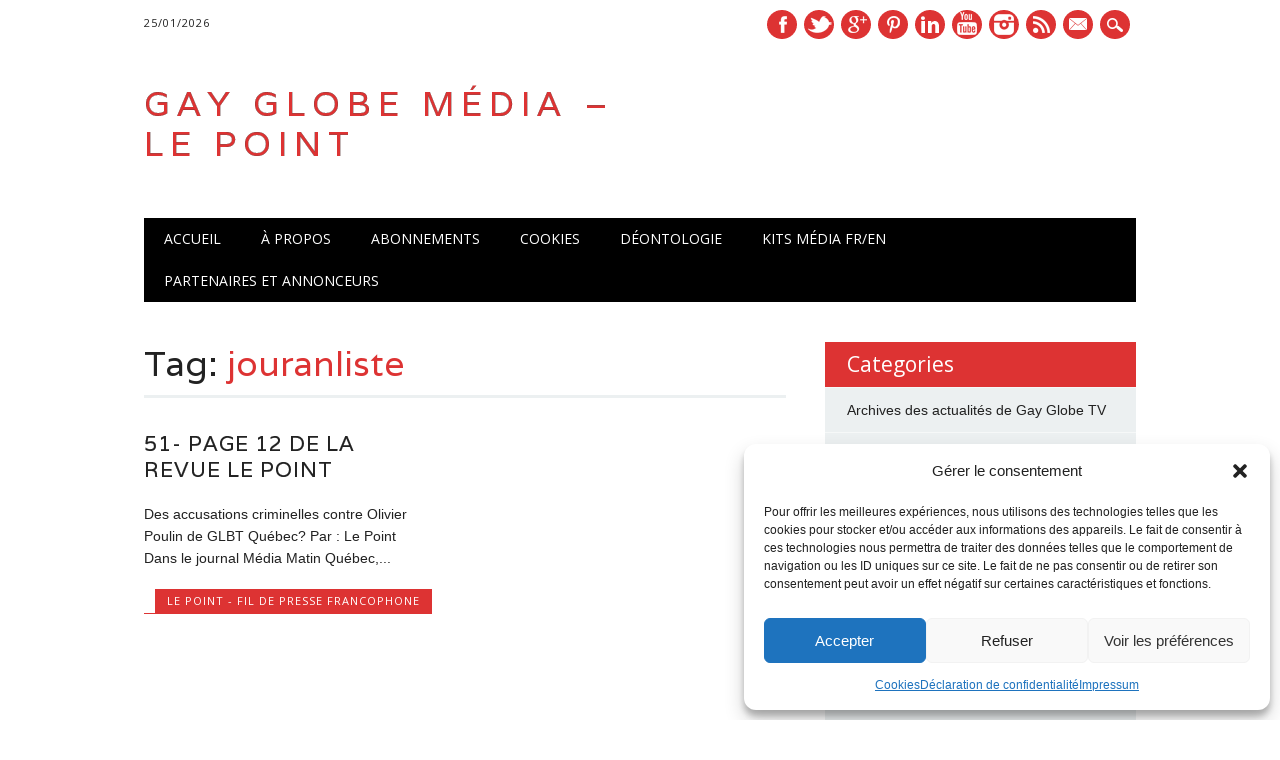

--- FILE ---
content_type: text/html; charset=UTF-8
request_url: https://gayglobe.net/tag/jouranliste/
body_size: 12712
content:
<!DOCTYPE html>
<html lang="fr-FR" class="no-js" prefix="og: http://ogp.me/ns# fb: http://ogp.me/ns/fb#">
<head>
    <meta name="keywords" content="Magazine,news,information,lgbt,newswire,press,francophone,anglophone" />
    <meta name="description" content="Le Groupe Gay Globe" />
<meta charset="UTF-8" />
<meta name="viewport" content="width=device-width, initial-scale=1" />
<link rel="pingback" href="https://gayglobe.net/xmlrpc.php" />

<title>jouranliste &#8211; GAY GLOBE MÉDIA &#8211; LE POINT</title>
<meta name='robots' content='max-image-preview:large' />
<link rel="alternate" type="application/rss+xml" title="GAY GLOBE MÉDIA - LE POINT &raquo; Flux" href="https://gayglobe.net/feed/" />
<link rel="alternate" type="application/rss+xml" title="GAY GLOBE MÉDIA - LE POINT &raquo; Flux des commentaires" href="https://gayglobe.net/comments/feed/" />
<link rel="alternate" type="application/rss+xml" title="GAY GLOBE MÉDIA - LE POINT &raquo; Flux de l’étiquette jouranliste" href="https://gayglobe.net/tag/jouranliste/feed/" />
<style id='wp-img-auto-sizes-contain-inline-css' type='text/css'>
img:is([sizes=auto i],[sizes^="auto," i]){contain-intrinsic-size:3000px 1500px}
/*# sourceURL=wp-img-auto-sizes-contain-inline-css */
</style>

<link rel='stylesheet' id='wp-block-library-css' href='https://gayglobe.net/wp-includes/css/dist/block-library/style.min.css?ver=6.9' type='text/css' media='all' />
<style id='global-styles-inline-css' type='text/css'>
:root{--wp--preset--aspect-ratio--square: 1;--wp--preset--aspect-ratio--4-3: 4/3;--wp--preset--aspect-ratio--3-4: 3/4;--wp--preset--aspect-ratio--3-2: 3/2;--wp--preset--aspect-ratio--2-3: 2/3;--wp--preset--aspect-ratio--16-9: 16/9;--wp--preset--aspect-ratio--9-16: 9/16;--wp--preset--color--black: #000000;--wp--preset--color--cyan-bluish-gray: #abb8c3;--wp--preset--color--white: #ffffff;--wp--preset--color--pale-pink: #f78da7;--wp--preset--color--vivid-red: #cf2e2e;--wp--preset--color--luminous-vivid-orange: #ff6900;--wp--preset--color--luminous-vivid-amber: #fcb900;--wp--preset--color--light-green-cyan: #7bdcb5;--wp--preset--color--vivid-green-cyan: #00d084;--wp--preset--color--pale-cyan-blue: #8ed1fc;--wp--preset--color--vivid-cyan-blue: #0693e3;--wp--preset--color--vivid-purple: #9b51e0;--wp--preset--gradient--vivid-cyan-blue-to-vivid-purple: linear-gradient(135deg,rgb(6,147,227) 0%,rgb(155,81,224) 100%);--wp--preset--gradient--light-green-cyan-to-vivid-green-cyan: linear-gradient(135deg,rgb(122,220,180) 0%,rgb(0,208,130) 100%);--wp--preset--gradient--luminous-vivid-amber-to-luminous-vivid-orange: linear-gradient(135deg,rgb(252,185,0) 0%,rgb(255,105,0) 100%);--wp--preset--gradient--luminous-vivid-orange-to-vivid-red: linear-gradient(135deg,rgb(255,105,0) 0%,rgb(207,46,46) 100%);--wp--preset--gradient--very-light-gray-to-cyan-bluish-gray: linear-gradient(135deg,rgb(238,238,238) 0%,rgb(169,184,195) 100%);--wp--preset--gradient--cool-to-warm-spectrum: linear-gradient(135deg,rgb(74,234,220) 0%,rgb(151,120,209) 20%,rgb(207,42,186) 40%,rgb(238,44,130) 60%,rgb(251,105,98) 80%,rgb(254,248,76) 100%);--wp--preset--gradient--blush-light-purple: linear-gradient(135deg,rgb(255,206,236) 0%,rgb(152,150,240) 100%);--wp--preset--gradient--blush-bordeaux: linear-gradient(135deg,rgb(254,205,165) 0%,rgb(254,45,45) 50%,rgb(107,0,62) 100%);--wp--preset--gradient--luminous-dusk: linear-gradient(135deg,rgb(255,203,112) 0%,rgb(199,81,192) 50%,rgb(65,88,208) 100%);--wp--preset--gradient--pale-ocean: linear-gradient(135deg,rgb(255,245,203) 0%,rgb(182,227,212) 50%,rgb(51,167,181) 100%);--wp--preset--gradient--electric-grass: linear-gradient(135deg,rgb(202,248,128) 0%,rgb(113,206,126) 100%);--wp--preset--gradient--midnight: linear-gradient(135deg,rgb(2,3,129) 0%,rgb(40,116,252) 100%);--wp--preset--font-size--small: 13px;--wp--preset--font-size--medium: 20px;--wp--preset--font-size--large: 36px;--wp--preset--font-size--x-large: 42px;--wp--preset--spacing--20: 0.44rem;--wp--preset--spacing--30: 0.67rem;--wp--preset--spacing--40: 1rem;--wp--preset--spacing--50: 1.5rem;--wp--preset--spacing--60: 2.25rem;--wp--preset--spacing--70: 3.38rem;--wp--preset--spacing--80: 5.06rem;--wp--preset--shadow--natural: 6px 6px 9px rgba(0, 0, 0, 0.2);--wp--preset--shadow--deep: 12px 12px 50px rgba(0, 0, 0, 0.4);--wp--preset--shadow--sharp: 6px 6px 0px rgba(0, 0, 0, 0.2);--wp--preset--shadow--outlined: 6px 6px 0px -3px rgb(255, 255, 255), 6px 6px rgb(0, 0, 0);--wp--preset--shadow--crisp: 6px 6px 0px rgb(0, 0, 0);}:where(.is-layout-flex){gap: 0.5em;}:where(.is-layout-grid){gap: 0.5em;}body .is-layout-flex{display: flex;}.is-layout-flex{flex-wrap: wrap;align-items: center;}.is-layout-flex > :is(*, div){margin: 0;}body .is-layout-grid{display: grid;}.is-layout-grid > :is(*, div){margin: 0;}:where(.wp-block-columns.is-layout-flex){gap: 2em;}:where(.wp-block-columns.is-layout-grid){gap: 2em;}:where(.wp-block-post-template.is-layout-flex){gap: 1.25em;}:where(.wp-block-post-template.is-layout-grid){gap: 1.25em;}.has-black-color{color: var(--wp--preset--color--black) !important;}.has-cyan-bluish-gray-color{color: var(--wp--preset--color--cyan-bluish-gray) !important;}.has-white-color{color: var(--wp--preset--color--white) !important;}.has-pale-pink-color{color: var(--wp--preset--color--pale-pink) !important;}.has-vivid-red-color{color: var(--wp--preset--color--vivid-red) !important;}.has-luminous-vivid-orange-color{color: var(--wp--preset--color--luminous-vivid-orange) !important;}.has-luminous-vivid-amber-color{color: var(--wp--preset--color--luminous-vivid-amber) !important;}.has-light-green-cyan-color{color: var(--wp--preset--color--light-green-cyan) !important;}.has-vivid-green-cyan-color{color: var(--wp--preset--color--vivid-green-cyan) !important;}.has-pale-cyan-blue-color{color: var(--wp--preset--color--pale-cyan-blue) !important;}.has-vivid-cyan-blue-color{color: var(--wp--preset--color--vivid-cyan-blue) !important;}.has-vivid-purple-color{color: var(--wp--preset--color--vivid-purple) !important;}.has-black-background-color{background-color: var(--wp--preset--color--black) !important;}.has-cyan-bluish-gray-background-color{background-color: var(--wp--preset--color--cyan-bluish-gray) !important;}.has-white-background-color{background-color: var(--wp--preset--color--white) !important;}.has-pale-pink-background-color{background-color: var(--wp--preset--color--pale-pink) !important;}.has-vivid-red-background-color{background-color: var(--wp--preset--color--vivid-red) !important;}.has-luminous-vivid-orange-background-color{background-color: var(--wp--preset--color--luminous-vivid-orange) !important;}.has-luminous-vivid-amber-background-color{background-color: var(--wp--preset--color--luminous-vivid-amber) !important;}.has-light-green-cyan-background-color{background-color: var(--wp--preset--color--light-green-cyan) !important;}.has-vivid-green-cyan-background-color{background-color: var(--wp--preset--color--vivid-green-cyan) !important;}.has-pale-cyan-blue-background-color{background-color: var(--wp--preset--color--pale-cyan-blue) !important;}.has-vivid-cyan-blue-background-color{background-color: var(--wp--preset--color--vivid-cyan-blue) !important;}.has-vivid-purple-background-color{background-color: var(--wp--preset--color--vivid-purple) !important;}.has-black-border-color{border-color: var(--wp--preset--color--black) !important;}.has-cyan-bluish-gray-border-color{border-color: var(--wp--preset--color--cyan-bluish-gray) !important;}.has-white-border-color{border-color: var(--wp--preset--color--white) !important;}.has-pale-pink-border-color{border-color: var(--wp--preset--color--pale-pink) !important;}.has-vivid-red-border-color{border-color: var(--wp--preset--color--vivid-red) !important;}.has-luminous-vivid-orange-border-color{border-color: var(--wp--preset--color--luminous-vivid-orange) !important;}.has-luminous-vivid-amber-border-color{border-color: var(--wp--preset--color--luminous-vivid-amber) !important;}.has-light-green-cyan-border-color{border-color: var(--wp--preset--color--light-green-cyan) !important;}.has-vivid-green-cyan-border-color{border-color: var(--wp--preset--color--vivid-green-cyan) !important;}.has-pale-cyan-blue-border-color{border-color: var(--wp--preset--color--pale-cyan-blue) !important;}.has-vivid-cyan-blue-border-color{border-color: var(--wp--preset--color--vivid-cyan-blue) !important;}.has-vivid-purple-border-color{border-color: var(--wp--preset--color--vivid-purple) !important;}.has-vivid-cyan-blue-to-vivid-purple-gradient-background{background: var(--wp--preset--gradient--vivid-cyan-blue-to-vivid-purple) !important;}.has-light-green-cyan-to-vivid-green-cyan-gradient-background{background: var(--wp--preset--gradient--light-green-cyan-to-vivid-green-cyan) !important;}.has-luminous-vivid-amber-to-luminous-vivid-orange-gradient-background{background: var(--wp--preset--gradient--luminous-vivid-amber-to-luminous-vivid-orange) !important;}.has-luminous-vivid-orange-to-vivid-red-gradient-background{background: var(--wp--preset--gradient--luminous-vivid-orange-to-vivid-red) !important;}.has-very-light-gray-to-cyan-bluish-gray-gradient-background{background: var(--wp--preset--gradient--very-light-gray-to-cyan-bluish-gray) !important;}.has-cool-to-warm-spectrum-gradient-background{background: var(--wp--preset--gradient--cool-to-warm-spectrum) !important;}.has-blush-light-purple-gradient-background{background: var(--wp--preset--gradient--blush-light-purple) !important;}.has-blush-bordeaux-gradient-background{background: var(--wp--preset--gradient--blush-bordeaux) !important;}.has-luminous-dusk-gradient-background{background: var(--wp--preset--gradient--luminous-dusk) !important;}.has-pale-ocean-gradient-background{background: var(--wp--preset--gradient--pale-ocean) !important;}.has-electric-grass-gradient-background{background: var(--wp--preset--gradient--electric-grass) !important;}.has-midnight-gradient-background{background: var(--wp--preset--gradient--midnight) !important;}.has-small-font-size{font-size: var(--wp--preset--font-size--small) !important;}.has-medium-font-size{font-size: var(--wp--preset--font-size--medium) !important;}.has-large-font-size{font-size: var(--wp--preset--font-size--large) !important;}.has-x-large-font-size{font-size: var(--wp--preset--font-size--x-large) !important;}
/*# sourceURL=global-styles-inline-css */
</style>

<style id='classic-theme-styles-inline-css' type='text/css'>
/*! This file is auto-generated */
.wp-block-button__link{color:#fff;background-color:#32373c;border-radius:9999px;box-shadow:none;text-decoration:none;padding:calc(.667em + 2px) calc(1.333em + 2px);font-size:1.125em}.wp-block-file__button{background:#32373c;color:#fff;text-decoration:none}
/*# sourceURL=/wp-includes/css/classic-themes.min.css */
</style>
<link rel='stylesheet' id='h5ap-public-css' href='https://gayglobe.net/wp-content/plugins/html5-audio-player/assets/css/style.css?ver=2.5.3' type='text/css' media='all' />
<link rel='stylesheet' id='cmplz-general-css' href='https://gayglobe.net/wp-content/plugins/complianz-gdpr/assets/css/cookieblocker.min.css?ver=1765900837' type='text/css' media='all' />
<link rel='stylesheet' id='newswire_style-css' href='https://gayglobe.net/wp-content/themes/the-newswire/style.css?ver=6.9' type='text/css' media='all' />
<script type="text/javascript" src="https://gayglobe.net/wp-content/themes/the-newswire/library/js/modernizr-2.6.2.min.js?ver=2.6.2" id="modernizr-js"></script>
<script type="text/javascript" src="https://gayglobe.net/wp-includes/js/jquery/jquery.min.js?ver=3.7.1" id="jquery-core-js"></script>
<script type="text/javascript" src="https://gayglobe.net/wp-includes/js/jquery/jquery-migrate.min.js?ver=3.4.1" id="jquery-migrate-js"></script>
<script type="text/javascript" src="https://gayglobe.net/wp-includes/js/imagesloaded.min.js?ver=5.0.0" id="imagesloaded-js"></script>
<script type="text/javascript" src="https://gayglobe.net/wp-content/themes/the-newswire/library/js/jquery.cycle2.min.js?ver=6.9" id="cycle2-js"></script>
<script type="text/javascript" src="https://gayglobe.net/wp-content/themes/the-newswire/library/js/jquery.cycle2.tile.min.js?ver=6.9" id="cycle2_tile-js"></script>
<script type="text/javascript" src="https://gayglobe.net/wp-content/themes/the-newswire/library/js/jquery.cycle2.shuffle.min.js?ver=6.9" id="cycle2_shuffle-js"></script>
<script type="text/javascript" src="https://gayglobe.net/wp-content/themes/the-newswire/library/js/jquery.cycle2.scrollVert.min.js?ver=6.9" id="cycle2_scrollvert-js"></script>
<script type="text/javascript" src="https://gayglobe.net/wp-includes/js/masonry.min.js?ver=4.2.2" id="masonry-js"></script>
<script type="text/javascript" src="https://gayglobe.net/wp-includes/js/jquery/jquery.masonry.min.js?ver=3.1.2b" id="jquery-masonry-js"></script>
<script type="text/javascript" src="https://gayglobe.net/wp-content/themes/the-newswire/library/js/scripts.js?ver=1.0.0" id="newswire_custom_js-js"></script>
<link rel="https://api.w.org/" href="https://gayglobe.net/wp-json/" /><link rel="alternate" title="JSON" type="application/json" href="https://gayglobe.net/wp-json/wp/v2/tags/1829" /><link rel="EditURI" type="application/rsd+xml" title="RSD" href="https://gayglobe.net/xmlrpc.php?rsd" />
<meta name="generator" content="WordPress 6.9" />
        <style>
            .mejs-container:has(.plyr) {
                height: auto;
                background: transparent
            }

            .mejs-container:has(.plyr) .mejs-controls {
                display: none
            }

            .h5ap_all {
                --shadow-color: 197deg 32% 65%;
                border-radius: 6px;
                box-shadow: 0px 0px 9.6px hsl(var(--shadow-color)/.36), 0 1.7px 1.9px 0px hsl(var(--shadow-color)/.36), 0 4.3px 1.8px -1.7px hsl(var(--shadow-color)/.36), -0.1px 10.6px 11.9px -2.5px hsl(var(--shadow-color)/.36);
                margin: 16px auto;
            }

            .h5ap_single_button {
                height: 50px;
            }
        </style>
    		<style>
			span.h5ap_single_button {
				display: inline-flex;
				justify-content: center;
				align-items: center;
			}

			.h5ap_single_button span {
				line-height: 0;
			}

			span#h5ap_single_button span svg {
				cursor: pointer;
			}

			#skin_default .plyr__control,
			#skin_default .plyr__time {
				color: #4f5b5f			}

			#skin_default .plyr__control:hover {
				background: #1aafff;
				color: #f5f5f5			}

			#skin_default .plyr__controls {
				background: #f5f5f5			}

			#skin_default .plyr__controls__item input {
				color: #1aafff			}

			.plyr {
				--plyr-color-main: #4f5b5f			}

			/* Custom Css */
					</style>
			<style>.cmplz-hidden {
					display: none !important;
				}</style>
	<style id="newswire-color-settings">

		
        a, a:visited, .entry-title a:hover, .post-content ol li:before, .post-content ul li:before, .colortxt { 

            color: #dd3333;

        }

        

        #search-box-wrap, #social-media a, #search-icon, nav[role=navigation] .menu > ul li a:hover, nav[role=navigation] .menu ul li.current-menu-item a, .nav ul li.current_page_item a, nav[role=navigation] .menu ul li.current_page_item a, .cat-meta-color, .colorbar, .pagination li a:hover, .pagination li.active a, #comment-nav-above a, #comment-nav-below a, #nav-above a:hover, #nav-below a:hover, #image-navigation a:hover, #sidebar .widget-title,  .commentlist .comment-reply-link, .commentlist .comment-reply-login, #respond #submit:hover {

            background-color: #dd3333;

        }

        

		
		

		
		#site-title a {

			color: #dd3333;

		}

		
		

		
		nav[role=navigation] div.menu {

			background-color: #000000;

		}

		
    </style>

	<link rel="icon" href="https://gayglobe.net/wp-content/uploads/2024/07/cropped-LogoGG-32x32.png" sizes="32x32" />
<link rel="icon" href="https://gayglobe.net/wp-content/uploads/2024/07/cropped-LogoGG-192x192.png" sizes="192x192" />
<link rel="apple-touch-icon" href="https://gayglobe.net/wp-content/uploads/2024/07/cropped-LogoGG-180x180.png" />
<meta name="msapplication-TileImage" content="https://gayglobe.net/wp-content/uploads/2024/07/cropped-LogoGG-270x270.png" />

    <!-- START - Open Graph and Twitter Card Tags 3.3.8 -->
     <!-- Facebook Open Graph -->
      <meta property="og:locale" content="fr_FR"/>
      <meta property="og:site_name" content="GAY GLOBE MÉDIA - LE POINT"/>
      <meta property="og:title" content="jouranliste"/>
      <meta property="og:url" content="https://gayglobe.net/tag/jouranliste/"/>
      <meta property="og:type" content="article"/>
      <meta property="og:description" content="L’info sans compromis"/>
      <meta property="article:publisher" content="https://www.facebook.com/GayGlobe"/>
     <!-- Google+ / Schema.org -->
     <!-- Twitter Cards -->
      <meta name="twitter:title" content="jouranliste"/>
      <meta name="twitter:url" content="https://gayglobe.net/tag/jouranliste/"/>
      <meta name="twitter:description" content="L’info sans compromis"/>
      <meta name="twitter:card" content="summary_large_image"/>
     <!-- SEO -->
      <link rel="canonical" href="https://gayglobe.net/tag/jouranliste/"/>
      <meta name="description" content="L’info sans compromis"/>
     <!-- Misc. tags -->
     <!-- is_tag -->
    <!-- END - Open Graph and Twitter Card Tags 3.3.8 -->
        
    </head>

<body class="archive tag tag-jouranliste tag-1829 wp-theme-the-newswire single-author">
<div id="wrapper">

    <div id="search-box-wrap">
        <div id="search-box">
           <div id="close-x">x</div>
           <form role="search" method="get" id="searchform" class="searchform" action="https://gayglobe.net/">
				<div>
					<label class="screen-reader-text" for="s">Rechercher :</label>
					<input type="text" value="" name="s" id="s" />
					<input type="submit" id="searchsubmit" value="Rechercher" />
				</div>
			</form>        </div>
    </div>
    
    <div id="container">
        
    
        <header id="branding" role="banner">
        
          <div id="top-head" >
          
            <div id="top-nav" class="clearfix">
                <div class="cur-date">
					25/01/2026				</div>
                            </div>
          
            <div id="social-media">
            
                                <a href="https://www.facebook.com/GayGlobe" class="social-fb" title="https://www.facebook.com/GayGlobe">Facebook</a>
                                
                                <a href="https://twitter.com/rogerlucchayer" class="social-tw" title="https://twitter.com/rogerlucchayer">Twitter</a>
                                
                                <a href="https://rogerlucchayer.blogspot.com/" class="social-gp" title="https://rogerlucchayer.blogspot.com/">Google+</a>
                                
                                <a href="https://www.pinterest.ca/rogerlucc/" class="social-pi" title="https://www.pinterest.ca/rogerlucc/">Pinterest</a>
                                
                                <a href="https://bsky.app/profile/groupegayglobe.bsky.social" class="social-li" title="https://bsky.app/profile/groupegayglobe.bsky.social">Linkedin</a>
                                
                                <a href="https://www.youtube.com/user/rogerlucchayer" class="social-yt" title="https://www.youtube.com/user/rogerlucchayer">Youtube</a>
                                
                                
                                <a href="https://www.instagram.com/groupegayglobe/" class="social-in" title="https://www.instagram.com/groupegayglobe/">Instagram</a>
                                
                                
                                
                                
                                <a href="https://gayglobe.net/feed/" class="social-rs" title="https://gayglobe.net/feed/">RSS</a>
                                
                                <a href="mailto:info@gayglobe.net" class="social-em" title="mailto:info@gayglobe.net">E-mail</a>
                                
                <div id="search-icon"></div>
    
            </div>
            
          </div>
        
          <div id="inner-header" class="clearfix">
          
            <div id="site-heading">
                                <div id="site-title"><a href="https://gayglobe.net/" title="GAY GLOBE MÉDIA &#8211; LE POINT" rel="home">GAY GLOBE MÉDIA &#8211; LE POINT</a></div>
                            </div>
            
            
          <div id="newswire-banner">
          	
<!-- Add 468x60 Banner Code Below This Comment -->

          </div>
    
            <div class="clearfix"></div>
          </div>
          
            <nav id="access" role="navigation">
                <h1 class="assistive-text section-heading">Main menu</h1>
                <div class="skip-link screen-reader-text"><a href="#content" title="Skip to content">Skip to content</a></div>
    
                <div class="menu"><ul><li ><a href="https://gayglobe.net/">Accueil</a></li><li class="page_item page-item-21120"><a href="https://gayglobe.net/apropos/">À Propos</a></li><li class="page_item page-item-21132"><a href="https://gayglobe.net/abonnements/">Abonnements</a></li><li class="page_item page-item-32531"><a href="https://gayglobe.net/politique-de-cookies-ca/">Cookies</a></li><li class="page_item page-item-21136"><a href="https://gayglobe.net/deontologie/">Déontologie</a></li><li class="page_item page-item-21130"><a href="https://gayglobe.net/kit-media-fr-en/">Kits Média Fr/En</a></li><li class="page_item page-item-21127"><a href="https://gayglobe.net/partenaires-et-annonceurs/">Partenaires et Annonceurs</a></li></ul></div>    
            </nav><!-- #access -->
    
        </header><!-- #branding -->
    <div id="content" class="clearfix">
        
        <div id="main" class="col620 clearfix" role="main">

			
				<header class="page-header">
					<h1 class="page-title">Tag: <span class="colortxt">jouranliste</span></h1>

									</header>

				                
                <div id="grid-wrap" class="clearfix">
                
								
					<div class="grid-box">
					
<article id="post-2019" class="post-2019 post type-post status-publish format-standard hentry category-le-fil-de-presse-du-groupe-national-le-point tag-chayer tag-jouranliste tag-le-point tag-revue tag-roger-luc">
	
	<header class="entry-header">
		<h2 class="entry-title"><a href="https://gayglobe.net/51-page-12-de-la-revue-le-point/" title="Permalink to 51- Page 12 de la Revue Le Point" rel="bookmark">51- Page 12 de la Revue Le Point</a></h2>

	</header><!-- .entry-header -->
    
                

	<div class="entry-content post-content">
    	Des accusations criminelles contre Olivier Poulin de GLBT Québec? Par : Le Point Dans le journal Média Matin Québec,...	</div><!-- .entry-content -->


	<footer class="entry-meta">
    	
								<span class="cat-meta-color">
				<a href="https://gayglobe.net/category/le-fil-de-presse-du-groupe-national-le-point/" rel="tag">Le Point - fil de presse francophone</a>			</span>
			
		
		<div class="colorbar"></div>
	</footer><!-- #entry-meta -->
</article><!-- #post-2019 -->
                    </div>

				                
                </div>

				
			
        </div> <!-- end #main -->

        		<div id="sidebar" class="widget-area col300" role="complementary">
            
			<div id="banner-sidebar">
                
<!-- Add Banner Code Below This Comment (max. 300px wide) -->
            </div>

			            	
                <aside id="categories" class="widget">
					<div class="widget-title">Categories</div>
					<ul>
							<li class="cat-item cat-item-6560"><a href="https://gayglobe.net/category/documentaires-et-reportages/">Archives des actualités de Gay Globe TV</a>
</li>
	<li class="cat-item cat-item-6578"><a href="https://gayglobe.net/category/boutique/">Boutique d&#039;art, de collections et d&#039;antiquités</a>
</li>
	<li class="cat-item cat-item-6563"><a href="https://gayglobe.net/category/disques-a-tempo/">Boutique Disques A Tempo</a>
</li>
	<li class="cat-item cat-item-6551"><a href="https://gayglobe.net/category/chroniques-tqs/">Chroniques Télévision Quatre-Saisons</a>
</li>
	<li class="cat-item cat-item-6552"><a href="https://gayglobe.net/category/cinema-et-tv/">Cinéma classique et Gay Globe TV</a>
</li>
	<li class="cat-item cat-item-6553"><a href="https://gayglobe.net/category/documentaires-et-archives-de-gay-globe-tv/">Documentaires et émissions TV</a>
</li>
	<li class="cat-item cat-item-8854"><a href="https://gayglobe.net/category/fierte-montreal-montreal-pride/">Fierté Montréal / Montreal Pride</a>
</li>
	<li class="cat-item cat-item-1"><a href="https://gayglobe.net/category/le-fil-de-presse-du-groupe-national-le-point/">Le Point &#8211; fil de presse francophone</a>
</li>
	<li class="cat-item cat-item-8926"><a href="https://gayglobe.net/category/le-village-gai-de-montreal-en-images/">Le Village en images / The Village in pictures</a>
</li>
	<li class="cat-item cat-item-6550"><a href="https://gayglobe.net/category/livres-romans-pieces-de-theatre-et-autres-publications/">Littérature</a>
</li>
	<li class="cat-item cat-item-6549"><a href="https://gayglobe.net/category/editions-recentes-et-anterieures-du-magazine-gay-globe/">Magazine Gay Globe + Archives</a>
</li>
	<li class="cat-item cat-item-5670"><a href="https://gayglobe.net/category/feed-de-noticias-generalista/">Noticias español</a>
</li>
	<li class="cat-item cat-item-1437"><a href="https://gayglobe.net/category/local-and-international-english-news/">Spot &#8211; Anglophone Newswire</a>
</li>
					</ul>
				</aside>
                
                <aside id="recent-posts" class="widget">
					<div class="widget-title">Latest Posts</div>
					<ul>
						<li><a href="https://gayglobe.net/parler-du-deuil-lgbtq-retour-sur-des-textes-essentiels-de-gay-globe/" title="Look Parler du deuil LGBTQ : retour sur des textes essentiels de Gay Globe" >Parler du deuil LGBTQ : retour sur des textes essentiels de Gay Globe</a> </li> <li><a href="https://gayglobe.net/le-quebec-retire-la-couronne-de-ses-armoiries-un-geste-symbolique-aux-lourdes-implications-constitutionnelles/" title="Look Le Québec retire la couronne de ses armoiries : un geste symbolique aux lourdes implications constitutionnelles" >Le Québec retire la couronne de ses armoiries : un geste symbolique aux lourdes implications constitutionnelles</a> </li> <li><a href="https://gayglobe.net/cible-sur-marketplace-comment-les-agresseurs-traquent-la-communaute-lgbt/" title="Look Cible sur Marketplace : comment les agresseurs traquent la communauté LGBT" >Cible sur Marketplace : comment les agresseurs traquent la communauté LGBT</a> </li> <li><a href="https://gayglobe.net/targeted-on-marketplace-how-attackers-hunt-the-lgbt-community/" title="Look Targeted on Marketplace: How Attackers Hunt the LGBT Community" >Targeted on Marketplace: How Attackers Hunt the LGBT Community</a> </li> <li><a href="https://gayglobe.net/discours-integral-du-premier-ministre-mark-carney-au-forum-economique-mondial-de-davos-2026/" title="Look Discours intégral du Premier ministre Mark Carney au Forum économique mondial de Davos 2026" >Discours intégral du Premier ministre Mark Carney au Forum économique mondial de Davos 2026</a> </li> <li><a href="https://gayglobe.net/full-speech-of-prime-minister-mark-carney-at-the-2026-world-economic-forum-in-davos/" title="Look Full speech of Prime Minister Mark Carney at the 2026 World Economic Forum in Davos" >Full speech of Prime Minister Mark Carney at the 2026 World Economic Forum in Davos</a> </li> <li><a href="https://gayglobe.net/paolo-rondelli-une-figure-lgbt-historique-a-la-tete-de-la-plus-ancienne-republique-du-monde/" title="Look Paolo Rondelli, une figure LGBT historique à la tête de la plus ancienne république du monde" >Paolo Rondelli, une figure LGBT historique à la tête de la plus ancienne république du monde</a> </li> <li><a href="https://gayglobe.net/paolo-rondelli-a-historic-lgbt-figure-at-the-head-of-the-worlds-oldest-republic/" title="Look Paolo Rondelli, a Historic LGBT Figure at the Head of the World’s Oldest Republic" >Paolo Rondelli, a Historic LGBT Figure at the Head of the World’s Oldest Republic</a> </li> <li><a href="https://gayglobe.net/trump-a-davos-ou-lart-de-se-contredire-devant-le-monde/" title="Look Trump à Davos ou l’art de se contredire devant le monde" >Trump à Davos ou l’art de se contredire devant le monde</a> </li> <li><a href="https://gayglobe.net/trump-in-davos-or-the-art-of-contradicting-yourself-in-front-of-the-world/" title="Look Trump in Davos, or the Art of Contradicting Yourself in Front of the World" >Trump in Davos, or the Art of Contradicting Yourself in Front of the World</a> </li>                     </ul>
				</aside>

				<aside id="archives" class="widget">
					<div class="widget-title">Archives</div>
					<ul>
							<li><a href='https://gayglobe.net/2026/01/'>janvier 2026</a></li>
	<li><a href='https://gayglobe.net/2025/12/'>décembre 2025</a></li>
	<li><a href='https://gayglobe.net/2025/11/'>novembre 2025</a></li>
	<li><a href='https://gayglobe.net/2025/10/'>octobre 2025</a></li>
	<li><a href='https://gayglobe.net/2025/09/'>septembre 2025</a></li>
	<li><a href='https://gayglobe.net/2025/08/'>août 2025</a></li>
	<li><a href='https://gayglobe.net/2025/07/'>juillet 2025</a></li>
	<li><a href='https://gayglobe.net/2025/06/'>juin 2025</a></li>
	<li><a href='https://gayglobe.net/2025/05/'>mai 2025</a></li>
	<li><a href='https://gayglobe.net/2025/04/'>avril 2025</a></li>
	<li><a href='https://gayglobe.net/2025/03/'>mars 2025</a></li>
	<li><a href='https://gayglobe.net/2025/02/'>février 2025</a></li>
	<li><a href='https://gayglobe.net/2025/01/'>janvier 2025</a></li>
	<li><a href='https://gayglobe.net/2024/12/'>décembre 2024</a></li>
	<li><a href='https://gayglobe.net/2024/11/'>novembre 2024</a></li>
	<li><a href='https://gayglobe.net/2024/10/'>octobre 2024</a></li>
	<li><a href='https://gayglobe.net/2024/09/'>septembre 2024</a></li>
	<li><a href='https://gayglobe.net/2024/08/'>août 2024</a></li>
	<li><a href='https://gayglobe.net/2024/07/'>juillet 2024</a></li>
	<li><a href='https://gayglobe.net/2024/06/'>juin 2024</a></li>
	<li><a href='https://gayglobe.net/2024/05/'>mai 2024</a></li>
	<li><a href='https://gayglobe.net/2024/04/'>avril 2024</a></li>
	<li><a href='https://gayglobe.net/2024/03/'>mars 2024</a></li>
	<li><a href='https://gayglobe.net/2024/02/'>février 2024</a></li>
	<li><a href='https://gayglobe.net/2024/01/'>janvier 2024</a></li>
	<li><a href='https://gayglobe.net/2023/12/'>décembre 2023</a></li>
	<li><a href='https://gayglobe.net/2023/11/'>novembre 2023</a></li>
	<li><a href='https://gayglobe.net/2023/10/'>octobre 2023</a></li>
	<li><a href='https://gayglobe.net/2023/09/'>septembre 2023</a></li>
	<li><a href='https://gayglobe.net/2023/08/'>août 2023</a></li>
	<li><a href='https://gayglobe.net/2023/07/'>juillet 2023</a></li>
	<li><a href='https://gayglobe.net/2023/06/'>juin 2023</a></li>
	<li><a href='https://gayglobe.net/2023/05/'>mai 2023</a></li>
	<li><a href='https://gayglobe.net/2023/04/'>avril 2023</a></li>
	<li><a href='https://gayglobe.net/2023/03/'>mars 2023</a></li>
	<li><a href='https://gayglobe.net/2023/02/'>février 2023</a></li>
	<li><a href='https://gayglobe.net/2023/01/'>janvier 2023</a></li>
	<li><a href='https://gayglobe.net/2022/12/'>décembre 2022</a></li>
	<li><a href='https://gayglobe.net/2022/11/'>novembre 2022</a></li>
	<li><a href='https://gayglobe.net/2022/10/'>octobre 2022</a></li>
	<li><a href='https://gayglobe.net/2022/09/'>septembre 2022</a></li>
	<li><a href='https://gayglobe.net/2022/08/'>août 2022</a></li>
	<li><a href='https://gayglobe.net/2022/07/'>juillet 2022</a></li>
	<li><a href='https://gayglobe.net/2022/06/'>juin 2022</a></li>
	<li><a href='https://gayglobe.net/2022/05/'>mai 2022</a></li>
	<li><a href='https://gayglobe.net/2022/04/'>avril 2022</a></li>
	<li><a href='https://gayglobe.net/2022/03/'>mars 2022</a></li>
	<li><a href='https://gayglobe.net/2022/02/'>février 2022</a></li>
	<li><a href='https://gayglobe.net/2022/01/'>janvier 2022</a></li>
	<li><a href='https://gayglobe.net/2021/11/'>novembre 2021</a></li>
	<li><a href='https://gayglobe.net/2021/10/'>octobre 2021</a></li>
	<li><a href='https://gayglobe.net/2021/09/'>septembre 2021</a></li>
	<li><a href='https://gayglobe.net/2021/08/'>août 2021</a></li>
	<li><a href='https://gayglobe.net/2021/07/'>juillet 2021</a></li>
	<li><a href='https://gayglobe.net/2021/06/'>juin 2021</a></li>
	<li><a href='https://gayglobe.net/2021/05/'>mai 2021</a></li>
	<li><a href='https://gayglobe.net/2021/04/'>avril 2021</a></li>
	<li><a href='https://gayglobe.net/2021/03/'>mars 2021</a></li>
	<li><a href='https://gayglobe.net/2021/02/'>février 2021</a></li>
	<li><a href='https://gayglobe.net/2021/01/'>janvier 2021</a></li>
	<li><a href='https://gayglobe.net/2020/12/'>décembre 2020</a></li>
	<li><a href='https://gayglobe.net/2020/11/'>novembre 2020</a></li>
	<li><a href='https://gayglobe.net/2020/10/'>octobre 2020</a></li>
	<li><a href='https://gayglobe.net/2020/09/'>septembre 2020</a></li>
	<li><a href='https://gayglobe.net/2020/08/'>août 2020</a></li>
	<li><a href='https://gayglobe.net/2020/07/'>juillet 2020</a></li>
	<li><a href='https://gayglobe.net/2020/06/'>juin 2020</a></li>
	<li><a href='https://gayglobe.net/2020/05/'>mai 2020</a></li>
	<li><a href='https://gayglobe.net/2020/04/'>avril 2020</a></li>
	<li><a href='https://gayglobe.net/2020/03/'>mars 2020</a></li>
	<li><a href='https://gayglobe.net/2020/02/'>février 2020</a></li>
	<li><a href='https://gayglobe.net/2019/12/'>décembre 2019</a></li>
	<li><a href='https://gayglobe.net/2019/10/'>octobre 2019</a></li>
	<li><a href='https://gayglobe.net/2019/09/'>septembre 2019</a></li>
	<li><a href='https://gayglobe.net/2019/07/'>juillet 2019</a></li>
	<li><a href='https://gayglobe.net/2019/05/'>mai 2019</a></li>
	<li><a href='https://gayglobe.net/2019/04/'>avril 2019</a></li>
	<li><a href='https://gayglobe.net/2019/03/'>mars 2019</a></li>
	<li><a href='https://gayglobe.net/2019/02/'>février 2019</a></li>
	<li><a href='https://gayglobe.net/2019/01/'>janvier 2019</a></li>
	<li><a href='https://gayglobe.net/2018/12/'>décembre 2018</a></li>
	<li><a href='https://gayglobe.net/2018/11/'>novembre 2018</a></li>
	<li><a href='https://gayglobe.net/2018/10/'>octobre 2018</a></li>
	<li><a href='https://gayglobe.net/2018/09/'>septembre 2018</a></li>
	<li><a href='https://gayglobe.net/2018/08/'>août 2018</a></li>
	<li><a href='https://gayglobe.net/2018/07/'>juillet 2018</a></li>
	<li><a href='https://gayglobe.net/2018/06/'>juin 2018</a></li>
	<li><a href='https://gayglobe.net/2018/05/'>mai 2018</a></li>
	<li><a href='https://gayglobe.net/2018/04/'>avril 2018</a></li>
	<li><a href='https://gayglobe.net/2018/03/'>mars 2018</a></li>
	<li><a href='https://gayglobe.net/2018/02/'>février 2018</a></li>
	<li><a href='https://gayglobe.net/2018/01/'>janvier 2018</a></li>
	<li><a href='https://gayglobe.net/2017/12/'>décembre 2017</a></li>
	<li><a href='https://gayglobe.net/2017/11/'>novembre 2017</a></li>
	<li><a href='https://gayglobe.net/2017/10/'>octobre 2017</a></li>
	<li><a href='https://gayglobe.net/2017/09/'>septembre 2017</a></li>
	<li><a href='https://gayglobe.net/2017/08/'>août 2017</a></li>
	<li><a href='https://gayglobe.net/2017/07/'>juillet 2017</a></li>
	<li><a href='https://gayglobe.net/2017/06/'>juin 2017</a></li>
	<li><a href='https://gayglobe.net/2017/05/'>mai 2017</a></li>
	<li><a href='https://gayglobe.net/2017/04/'>avril 2017</a></li>
	<li><a href='https://gayglobe.net/2017/03/'>mars 2017</a></li>
	<li><a href='https://gayglobe.net/2017/02/'>février 2017</a></li>
	<li><a href='https://gayglobe.net/2017/01/'>janvier 2017</a></li>
	<li><a href='https://gayglobe.net/2016/12/'>décembre 2016</a></li>
	<li><a href='https://gayglobe.net/2016/10/'>octobre 2016</a></li>
	<li><a href='https://gayglobe.net/2016/09/'>septembre 2016</a></li>
	<li><a href='https://gayglobe.net/2016/08/'>août 2016</a></li>
	<li><a href='https://gayglobe.net/2016/07/'>juillet 2016</a></li>
	<li><a href='https://gayglobe.net/2016/06/'>juin 2016</a></li>
	<li><a href='https://gayglobe.net/2016/05/'>mai 2016</a></li>
	<li><a href='https://gayglobe.net/2016/04/'>avril 2016</a></li>
	<li><a href='https://gayglobe.net/2016/03/'>mars 2016</a></li>
	<li><a href='https://gayglobe.net/2016/02/'>février 2016</a></li>
	<li><a href='https://gayglobe.net/2016/01/'>janvier 2016</a></li>
	<li><a href='https://gayglobe.net/2015/12/'>décembre 2015</a></li>
	<li><a href='https://gayglobe.net/2015/11/'>novembre 2015</a></li>
	<li><a href='https://gayglobe.net/2015/10/'>octobre 2015</a></li>
	<li><a href='https://gayglobe.net/2015/08/'>août 2015</a></li>
	<li><a href='https://gayglobe.net/2015/07/'>juillet 2015</a></li>
	<li><a href='https://gayglobe.net/2015/06/'>juin 2015</a></li>
	<li><a href='https://gayglobe.net/2015/05/'>mai 2015</a></li>
	<li><a href='https://gayglobe.net/2015/04/'>avril 2015</a></li>
	<li><a href='https://gayglobe.net/2015/03/'>mars 2015</a></li>
	<li><a href='https://gayglobe.net/2015/02/'>février 2015</a></li>
	<li><a href='https://gayglobe.net/2015/01/'>janvier 2015</a></li>
	<li><a href='https://gayglobe.net/2014/12/'>décembre 2014</a></li>
	<li><a href='https://gayglobe.net/2014/11/'>novembre 2014</a></li>
	<li><a href='https://gayglobe.net/2014/10/'>octobre 2014</a></li>
	<li><a href='https://gayglobe.net/2014/09/'>septembre 2014</a></li>
	<li><a href='https://gayglobe.net/2014/08/'>août 2014</a></li>
	<li><a href='https://gayglobe.net/2014/07/'>juillet 2014</a></li>
	<li><a href='https://gayglobe.net/2014/06/'>juin 2014</a></li>
	<li><a href='https://gayglobe.net/2014/05/'>mai 2014</a></li>
	<li><a href='https://gayglobe.net/2014/04/'>avril 2014</a></li>
	<li><a href='https://gayglobe.net/2014/03/'>mars 2014</a></li>
	<li><a href='https://gayglobe.net/2014/02/'>février 2014</a></li>
	<li><a href='https://gayglobe.net/2014/01/'>janvier 2014</a></li>
	<li><a href='https://gayglobe.net/2013/12/'>décembre 2013</a></li>
	<li><a href='https://gayglobe.net/2013/11/'>novembre 2013</a></li>
	<li><a href='https://gayglobe.net/2013/10/'>octobre 2013</a></li>
	<li><a href='https://gayglobe.net/2013/09/'>septembre 2013</a></li>
	<li><a href='https://gayglobe.net/2013/08/'>août 2013</a></li>
	<li><a href='https://gayglobe.net/2013/07/'>juillet 2013</a></li>
	<li><a href='https://gayglobe.net/2013/06/'>juin 2013</a></li>
	<li><a href='https://gayglobe.net/2013/05/'>mai 2013</a></li>
	<li><a href='https://gayglobe.net/2013/04/'>avril 2013</a></li>
	<li><a href='https://gayglobe.net/2013/03/'>mars 2013</a></li>
	<li><a href='https://gayglobe.net/2013/02/'>février 2013</a></li>
	<li><a href='https://gayglobe.net/2013/01/'>janvier 2013</a></li>
	<li><a href='https://gayglobe.net/2012/12/'>décembre 2012</a></li>
	<li><a href='https://gayglobe.net/2012/11/'>novembre 2012</a></li>
	<li><a href='https://gayglobe.net/2012/10/'>octobre 2012</a></li>
	<li><a href='https://gayglobe.net/2012/09/'>septembre 2012</a></li>
	<li><a href='https://gayglobe.net/2012/08/'>août 2012</a></li>
	<li><a href='https://gayglobe.net/2012/07/'>juillet 2012</a></li>
	<li><a href='https://gayglobe.net/2012/06/'>juin 2012</a></li>
	<li><a href='https://gayglobe.net/2012/05/'>mai 2012</a></li>
	<li><a href='https://gayglobe.net/2012/04/'>avril 2012</a></li>
	<li><a href='https://gayglobe.net/2012/03/'>mars 2012</a></li>
	<li><a href='https://gayglobe.net/2012/02/'>février 2012</a></li>
	<li><a href='https://gayglobe.net/2012/01/'>janvier 2012</a></li>
	<li><a href='https://gayglobe.net/2011/12/'>décembre 2011</a></li>
	<li><a href='https://gayglobe.net/2011/11/'>novembre 2011</a></li>
	<li><a href='https://gayglobe.net/2011/10/'>octobre 2011</a></li>
	<li><a href='https://gayglobe.net/2011/09/'>septembre 2011</a></li>
	<li><a href='https://gayglobe.net/2011/08/'>août 2011</a></li>
	<li><a href='https://gayglobe.net/2011/07/'>juillet 2011</a></li>
	<li><a href='https://gayglobe.net/2011/06/'>juin 2011</a></li>
	<li><a href='https://gayglobe.net/2011/05/'>mai 2011</a></li>
	<li><a href='https://gayglobe.net/2011/04/'>avril 2011</a></li>
	<li><a href='https://gayglobe.net/2011/03/'>mars 2011</a></li>
	<li><a href='https://gayglobe.net/2011/02/'>février 2011</a></li>
	<li><a href='https://gayglobe.net/2011/01/'>janvier 2011</a></li>
	<li><a href='https://gayglobe.net/2010/12/'>décembre 2010</a></li>
	<li><a href='https://gayglobe.net/2010/11/'>novembre 2010</a></li>
	<li><a href='https://gayglobe.net/2010/10/'>octobre 2010</a></li>
	<li><a href='https://gayglobe.net/2010/09/'>septembre 2010</a></li>
	<li><a href='https://gayglobe.net/2010/08/'>août 2010</a></li>
	<li><a href='https://gayglobe.net/2010/07/'>juillet 2010</a></li>
	<li><a href='https://gayglobe.net/2010/06/'>juin 2010</a></li>
	<li><a href='https://gayglobe.net/2010/05/'>mai 2010</a></li>
	<li><a href='https://gayglobe.net/2010/04/'>avril 2010</a></li>
	<li><a href='https://gayglobe.net/2010/03/'>mars 2010</a></li>
	<li><a href='https://gayglobe.net/2010/02/'>février 2010</a></li>
	<li><a href='https://gayglobe.net/2010/01/'>janvier 2010</a></li>
	<li><a href='https://gayglobe.net/2009/12/'>décembre 2009</a></li>
	<li><a href='https://gayglobe.net/2009/11/'>novembre 2009</a></li>
	<li><a href='https://gayglobe.net/2009/10/'>octobre 2009</a></li>
	<li><a href='https://gayglobe.net/2009/09/'>septembre 2009</a></li>
	<li><a href='https://gayglobe.net/2009/08/'>août 2009</a></li>
	<li><a href='https://gayglobe.net/2009/07/'>juillet 2009</a></li>
	<li><a href='https://gayglobe.net/2009/06/'>juin 2009</a></li>
	<li><a href='https://gayglobe.net/2009/05/'>mai 2009</a></li>
	<li><a href='https://gayglobe.net/2009/04/'>avril 2009</a></li>
	<li><a href='https://gayglobe.net/2009/03/'>mars 2009</a></li>
	<li><a href='https://gayglobe.net/2009/02/'>février 2009</a></li>
	<li><a href='https://gayglobe.net/2009/01/'>janvier 2009</a></li>
	<li><a href='https://gayglobe.net/2008/12/'>décembre 2008</a></li>
	<li><a href='https://gayglobe.net/2008/11/'>novembre 2008</a></li>
	<li><a href='https://gayglobe.net/2008/10/'>octobre 2008</a></li>
	<li><a href='https://gayglobe.net/2008/09/'>septembre 2008</a></li>
					</ul>
				</aside>

					</div><!-- #sidebar .widget-area -->

    </div> <!-- end #content -->
        

	</div><!-- #container -->

	<div class="push"></div>

</div><!-- #wrapper -->

<footer id="colophon" role="contentinfo">
		<div id="site-generator">

			&copy; GAY GLOBE MÉDIA &#8211; LE POINT                        
		</div>
	</footer><!-- #colophon -->

<script type="speculationrules">
{"prefetch":[{"source":"document","where":{"and":[{"href_matches":"/*"},{"not":{"href_matches":["/wp-*.php","/wp-admin/*","/wp-content/uploads/*","/wp-content/*","/wp-content/plugins/*","/wp-content/themes/the-newswire/*","/*\\?(.+)"]}},{"not":{"selector_matches":"a[rel~=\"nofollow\"]"}},{"not":{"selector_matches":".no-prefetch, .no-prefetch a"}}]},"eagerness":"conservative"}]}
</script>
        <script>
            function isOldIOSDevice() {
                const userAgent = navigator.userAgent || navigator.vendor || window.opera;

                // Check if it's an iOS device
                const isIOS = /iPad|iPhone|iPod/.test(userAgent) && !window.MSStream;

                if (!isIOS) return false;

                // Extract iOS version from userAgent
                const match = userAgent.match(/OS (\d+)_/);
                if (match && match.length > 1) {
                    const majorVersion = parseInt(match[1], 10);

                    // Example: Consider iOS 12 and below as old
                    return majorVersion <= 12;
                }

                // If version not found, assume not old
                return false;
            }
            if (isOldIOSDevice()) {
                document.addEventListener('DOMContentLoaded', function() {
                    setTimeout(() => {
                        document.querySelectorAll('audio:not(.plyr audio)').forEach(function(audio, index) {
                            audio.setAttribute('controls', '')
                        });
                    }, 3000);
                });
            }
            // ios old devices
        </script>
		<svg width="0" height="0" class="h5ap_svg_hidden" style="display: none;">
			<symbol xmlns="http://www.w3.org/2000/svg" viewBox="0 0 511.997 511.997" id="exchange">
				<path d="M467.938 87.164L387.063 5.652c-7.438-7.495-19.531-7.54-27.02-.108s-7.54 19.525-.108 27.014l67.471 68.006-67.42 67.42c-7.464 7.457-7.464 19.557 0 27.014 3.732 3.732 8.616 5.598 13.507 5.598s9.781-1.866 13.513-5.591l80.876-80.876c7.443-7.44 7.463-19.495.056-26.965z"></path>
				<path d="M455.005 81.509H56.995c-10.552 0-19.104 8.552-19.104 19.104v147.741c0 10.552 8.552 19.104 19.104 19.104s19.104-8.552 19.104-19.104V119.718h378.905c10.552 0 19.104-8.552 19.104-19.104.001-10.552-8.551-19.105-19.103-19.105zM83.964 411.431l67.42-67.413c7.457-7.457 7.464-19.55 0-27.014-7.463-7.464-19.563-7.464-27.02 0l-80.876 80.869c-7.444 7.438-7.47 19.493-.057 26.963l80.876 81.512a19.064 19.064 0 0013.564 5.649c4.865 0 9.731-1.847 13.456-5.54 7.489-7.432 7.54-19.525.108-27.02l-67.471-68.006z"></path>
				<path d="M454.368 238.166c-10.552 0-19.104 8.552-19.104 19.104v135.005H56.995c-10.552 0-19.104 8.552-19.104 19.104s8.552 19.104 19.104 19.104h397.38c10.552 0 19.104-8.552 19.098-19.104V257.271c-.001-10.552-8.553-19.105-19.105-19.105z"></path>
			</symbol>
		</svg>
		<svg width="0" height="0" class="h5ap_svg_hidden" style="display: none;">
			<symbol xmlns="http://www.w3.org/2000/svg" viewBox="0 0 477.88 477.88" id="shuffle">
				<path d="M472.897 124.269a.892.892 0 01-.03-.031l-.017.017-68.267-68.267c-6.78-6.548-17.584-6.36-24.132.42-6.388 6.614-6.388 17.099 0 23.713l39.151 39.151h-95.334c-65.948.075-119.391 53.518-119.467 119.467-.056 47.105-38.228 85.277-85.333 85.333h-102.4C7.641 324.072 0 331.713 0 341.139s7.641 17.067 17.067 17.067h102.4c65.948-.075 119.391-53.518 119.467-119.467.056-47.105 38.228-85.277 85.333-85.333h95.334l-39.134 39.134c-6.78 6.548-6.968 17.353-.419 24.132 6.548 6.78 17.353 6.968 24.132.419.142-.137.282-.277.419-.419l68.267-68.267c6.674-6.657 6.687-17.463.031-24.136z"></path>
				<path d="M472.897 329.069l-.03-.03-.017.017-68.267-68.267c-6.78-6.548-17.584-6.36-24.132.42-6.388 6.614-6.388 17.099 0 23.712l39.151 39.151h-95.334a85.209 85.209 0 01-56.9-21.726c-7.081-6.222-17.864-5.525-24.086 1.555-6.14 6.988-5.553 17.605 1.319 23.874a119.28 119.28 0 0079.667 30.43h95.334l-39.134 39.134c-6.78 6.548-6.968 17.352-.42 24.132 6.548 6.78 17.352 6.968 24.132.42.142-.138.282-.277.42-.42l68.267-68.267c6.673-6.656 6.686-17.462.03-24.135zM199.134 149.702a119.28 119.28 0 00-79.667-30.43h-102.4C7.641 119.272 0 126.913 0 136.339s7.641 17.067 17.067 17.067h102.4a85.209 85.209 0 0156.9 21.726c7.081 6.222 17.864 5.525 24.086-1.555 6.14-6.989 5.553-17.606-1.319-23.875z"></path>
			</symbol>
		</svg>
		<script>
			const single_player = document.querySelectorAll(".h5ap_single_button");
			single_player.forEach(item => {
				const audio = item.querySelector("audio");
				audio.volume = 0.6;
				item.querySelector('.play').addEventListener("click", function() {
					single_player.forEach(player => {
						player.querySelector("audio")?.pause();
					})
					setTimeout(() => {
						audio.currentTime = 0;
						audio.play();
					}, 0);

				});

				item.querySelector('.pause').style.display = 'none';
				item.querySelector('.pause').addEventListener("click", function() {
					audio.pause();
				});

				audio.addEventListener("ended", () => {
					item.querySelector(".play").style.display = 'inline-block';
					item.querySelector(".pause").style.display = 'none';
				});

				audio.addEventListener("pause", () => {
					item.querySelector(".play").style.display = 'inline-block';
					item.querySelector(".pause").style.display = 'none';
				});
				audio.addEventListener("play", () => {
					item.querySelector(".play").style.display = 'none';
					item.querySelector(".pause").style.display = 'inline-block';
				});

			})
		</script>
	
<!-- Consent Management powered by Complianz | GDPR/CCPA Cookie Consent https://wordpress.org/plugins/complianz-gdpr -->
<div id="cmplz-cookiebanner-container"><div class="cmplz-cookiebanner cmplz-hidden banner-1 banniere-a optin cmplz-bottom-right cmplz-categories-type-view-preferences" aria-modal="true" data-nosnippet="true" role="dialog" aria-live="polite" aria-labelledby="cmplz-header-1-optin" aria-describedby="cmplz-message-1-optin">
	<div class="cmplz-header">
		<div class="cmplz-logo"></div>
		<div class="cmplz-title" id="cmplz-header-1-optin">Gérer le consentement</div>
		<div class="cmplz-close" tabindex="0" role="button" aria-label="Fermer la boîte de dialogue">
			<svg aria-hidden="true" focusable="false" data-prefix="fas" data-icon="times" class="svg-inline--fa fa-times fa-w-11" role="img" xmlns="http://www.w3.org/2000/svg" viewBox="0 0 352 512"><path fill="currentColor" d="M242.72 256l100.07-100.07c12.28-12.28 12.28-32.19 0-44.48l-22.24-22.24c-12.28-12.28-32.19-12.28-44.48 0L176 189.28 75.93 89.21c-12.28-12.28-32.19-12.28-44.48 0L9.21 111.45c-12.28 12.28-12.28 32.19 0 44.48L109.28 256 9.21 356.07c-12.28 12.28-12.28 32.19 0 44.48l22.24 22.24c12.28 12.28 32.2 12.28 44.48 0L176 322.72l100.07 100.07c12.28 12.28 32.2 12.28 44.48 0l22.24-22.24c12.28-12.28 12.28-32.19 0-44.48L242.72 256z"></path></svg>
		</div>
	</div>

	<div class="cmplz-divider cmplz-divider-header"></div>
	<div class="cmplz-body">
		<div class="cmplz-message" id="cmplz-message-1-optin">Pour offrir les meilleures expériences, nous utilisons des technologies telles que les cookies pour stocker et/ou accéder aux informations des appareils. Le fait de consentir à ces technologies nous permettra de traiter des données telles que le comportement de navigation ou les ID uniques sur ce site. Le fait de ne pas consentir ou de retirer son consentement peut avoir un effet négatif sur certaines caractéristiques et fonctions.</div>
		<!-- categories start -->
		<div class="cmplz-categories">
			<details class="cmplz-category cmplz-functional" >
				<summary>
						<span class="cmplz-category-header">
							<span class="cmplz-category-title">Fonctionnel</span>
							<span class='cmplz-always-active'>
								<span class="cmplz-banner-checkbox">
									<input type="checkbox"
										   id="cmplz-functional-optin"
										   data-category="cmplz_functional"
										   class="cmplz-consent-checkbox cmplz-functional"
										   size="40"
										   value="1"/>
									<label class="cmplz-label" for="cmplz-functional-optin"><span class="screen-reader-text">Fonctionnel</span></label>
								</span>
								Toujours activé							</span>
							<span class="cmplz-icon cmplz-open">
								<svg xmlns="http://www.w3.org/2000/svg" viewBox="0 0 448 512"  height="18" ><path d="M224 416c-8.188 0-16.38-3.125-22.62-9.375l-192-192c-12.5-12.5-12.5-32.75 0-45.25s32.75-12.5 45.25 0L224 338.8l169.4-169.4c12.5-12.5 32.75-12.5 45.25 0s12.5 32.75 0 45.25l-192 192C240.4 412.9 232.2 416 224 416z"/></svg>
							</span>
						</span>
				</summary>
				<div class="cmplz-description">
					<span class="cmplz-description-functional">L’accès ou le stockage technique est strictement nécessaire dans la finalité d’intérêt légitime de permettre l’utilisation d’un service spécifique explicitement demandé par l’abonné ou l’utilisateur, ou dans le seul but d’effectuer la transmission d’une communication sur un réseau de communications électroniques.</span>
				</div>
			</details>

			<details class="cmplz-category cmplz-preferences" >
				<summary>
						<span class="cmplz-category-header">
							<span class="cmplz-category-title">Préférences</span>
							<span class="cmplz-banner-checkbox">
								<input type="checkbox"
									   id="cmplz-preferences-optin"
									   data-category="cmplz_preferences"
									   class="cmplz-consent-checkbox cmplz-preferences"
									   size="40"
									   value="1"/>
								<label class="cmplz-label" for="cmplz-preferences-optin"><span class="screen-reader-text">Préférences</span></label>
							</span>
							<span class="cmplz-icon cmplz-open">
								<svg xmlns="http://www.w3.org/2000/svg" viewBox="0 0 448 512"  height="18" ><path d="M224 416c-8.188 0-16.38-3.125-22.62-9.375l-192-192c-12.5-12.5-12.5-32.75 0-45.25s32.75-12.5 45.25 0L224 338.8l169.4-169.4c12.5-12.5 32.75-12.5 45.25 0s12.5 32.75 0 45.25l-192 192C240.4 412.9 232.2 416 224 416z"/></svg>
							</span>
						</span>
				</summary>
				<div class="cmplz-description">
					<span class="cmplz-description-preferences">L’accès ou le stockage technique est nécessaire dans la finalité d’intérêt légitime de stocker des préférences qui ne sont pas demandées par l’abonné ou l’internaute.</span>
				</div>
			</details>

			<details class="cmplz-category cmplz-statistics" >
				<summary>
						<span class="cmplz-category-header">
							<span class="cmplz-category-title">Statistiques</span>
							<span class="cmplz-banner-checkbox">
								<input type="checkbox"
									   id="cmplz-statistics-optin"
									   data-category="cmplz_statistics"
									   class="cmplz-consent-checkbox cmplz-statistics"
									   size="40"
									   value="1"/>
								<label class="cmplz-label" for="cmplz-statistics-optin"><span class="screen-reader-text">Statistiques</span></label>
							</span>
							<span class="cmplz-icon cmplz-open">
								<svg xmlns="http://www.w3.org/2000/svg" viewBox="0 0 448 512"  height="18" ><path d="M224 416c-8.188 0-16.38-3.125-22.62-9.375l-192-192c-12.5-12.5-12.5-32.75 0-45.25s32.75-12.5 45.25 0L224 338.8l169.4-169.4c12.5-12.5 32.75-12.5 45.25 0s12.5 32.75 0 45.25l-192 192C240.4 412.9 232.2 416 224 416z"/></svg>
							</span>
						</span>
				</summary>
				<div class="cmplz-description">
					<span class="cmplz-description-statistics">Le stockage ou l’accès technique qui est utilisé exclusivement à des fins statistiques.</span>
					<span class="cmplz-description-statistics-anonymous">Le stockage ou l’accès technique qui est utilisé exclusivement dans des finalités statistiques anonymes. En l’absence d’une assignation à comparaître, d’une conformité volontaire de la part de votre fournisseur d’accès à internet ou d’enregistrements supplémentaires provenant d’une tierce partie, les informations stockées ou extraites à cette seule fin ne peuvent généralement pas être utilisées pour vous identifier.</span>
				</div>
			</details>
			<details class="cmplz-category cmplz-marketing" >
				<summary>
						<span class="cmplz-category-header">
							<span class="cmplz-category-title">Marketing</span>
							<span class="cmplz-banner-checkbox">
								<input type="checkbox"
									   id="cmplz-marketing-optin"
									   data-category="cmplz_marketing"
									   class="cmplz-consent-checkbox cmplz-marketing"
									   size="40"
									   value="1"/>
								<label class="cmplz-label" for="cmplz-marketing-optin"><span class="screen-reader-text">Marketing</span></label>
							</span>
							<span class="cmplz-icon cmplz-open">
								<svg xmlns="http://www.w3.org/2000/svg" viewBox="0 0 448 512"  height="18" ><path d="M224 416c-8.188 0-16.38-3.125-22.62-9.375l-192-192c-12.5-12.5-12.5-32.75 0-45.25s32.75-12.5 45.25 0L224 338.8l169.4-169.4c12.5-12.5 32.75-12.5 45.25 0s12.5 32.75 0 45.25l-192 192C240.4 412.9 232.2 416 224 416z"/></svg>
							</span>
						</span>
				</summary>
				<div class="cmplz-description">
					<span class="cmplz-description-marketing">L’accès ou le stockage technique est nécessaire pour créer des profils d’internautes afin d’envoyer des publicités, ou pour suivre l’utilisateur sur un site web ou sur plusieurs sites web ayant des finalités marketing similaires.</span>
				</div>
			</details>
		</div><!-- categories end -->
			</div>

	<div class="cmplz-links cmplz-information">
		<ul>
			<li><a class="cmplz-link cmplz-manage-options cookie-statement" href="#" data-relative_url="#cmplz-manage-consent-container">Gérer les options</a></li>
			<li><a class="cmplz-link cmplz-manage-third-parties cookie-statement" href="#" data-relative_url="#cmplz-cookies-overview">Gérer les services</a></li>
			<li><a class="cmplz-link cmplz-manage-vendors tcf cookie-statement" href="#" data-relative_url="#cmplz-tcf-wrapper">Gérer {vendor_count} fournisseurs</a></li>
			<li><a class="cmplz-link cmplz-external cmplz-read-more-purposes tcf" target="_blank" rel="noopener noreferrer nofollow" href="https://cookiedatabase.org/tcf/purposes/" aria-label="En savoir plus sur les finalités de TCF de la base de données de cookies">En savoir plus sur ces finalités</a></li>
		</ul>
			</div>

	<div class="cmplz-divider cmplz-footer"></div>

	<div class="cmplz-buttons">
		<button class="cmplz-btn cmplz-accept">Accepter</button>
		<button class="cmplz-btn cmplz-deny">Refuser</button>
		<button class="cmplz-btn cmplz-view-preferences">Voir les préférences</button>
		<button class="cmplz-btn cmplz-save-preferences">Enregistrer les préférences</button>
		<a class="cmplz-btn cmplz-manage-options tcf cookie-statement" href="#" data-relative_url="#cmplz-manage-consent-container">Voir les préférences</a>
			</div>

	
	<div class="cmplz-documents cmplz-links">
		<ul>
			<li><a class="cmplz-link cookie-statement" href="#" data-relative_url="">{title}</a></li>
			<li><a class="cmplz-link privacy-statement" href="#" data-relative_url="">{title}</a></li>
			<li><a class="cmplz-link impressum" href="#" data-relative_url="">{title}</a></li>
		</ul>
			</div>
</div>
</div>
					<div id="cmplz-manage-consent" data-nosnippet="true"><button class="cmplz-btn cmplz-hidden cmplz-manage-consent manage-consent-1">Gérer le consentement</button>

</div><script type="text/javascript" id="cmplz-cookiebanner-js-extra">
/* <![CDATA[ */
var complianz = {"prefix":"cmplz_","user_banner_id":"1","set_cookies":[],"block_ajax_content":"","banner_version":"69","version":"7.4.4.2","store_consent":"","do_not_track_enabled":"1","consenttype":"optin","region":"ca","geoip":"","dismiss_timeout":"","disable_cookiebanner":"","soft_cookiewall":"","dismiss_on_scroll":"","cookie_expiry":"365","url":"https://gayglobe.net/wp-json/complianz/v1/","locale":"lang=fr&locale=fr_FR","set_cookies_on_root":"","cookie_domain":"","current_policy_id":"43","cookie_path":"/","categories":{"statistics":"statistiques","marketing":"marketing"},"tcf_active":"","placeholdertext":"Cliquez pour accepter les cookies {category} et activer ce contenu","css_file":"https://gayglobe.net/wp-content/uploads/complianz/css/banner-{banner_id}-{type}.css?v=69","page_links":{"ca":{"cookie-statement":{"title":"Cookies","url":"https://gayglobe.net/politique-de-cookies-ca/"},"privacy-statement":{"title":"D\u00e9claration de confidentialit\u00e9","url":"https://gayglobe.net/deontologie/"},"impressum":{"title":"Impressum","url":"https://gayglobe.net/apropos/"}},"eu":{"impressum":{"title":"Impressum","url":"https://gayglobe.net/apropos/"}},"us":{"impressum":{"title":"Impressum","url":"https://gayglobe.net/apropos/"}},"uk":{"impressum":{"title":"Impressum","url":"https://gayglobe.net/apropos/"}},"au":{"impressum":{"title":"Impressum","url":"https://gayglobe.net/apropos/"}},"za":{"impressum":{"title":"Impressum","url":"https://gayglobe.net/apropos/"}},"br":{"impressum":{"title":"Impressum","url":"https://gayglobe.net/apropos/"}}},"tm_categories":"","forceEnableStats":"","preview":"","clean_cookies":"","aria_label":"Cliquez pour accepter les cookies {category} et activer ce contenu"};
//# sourceURL=cmplz-cookiebanner-js-extra
/* ]]> */
</script>
<script defer type="text/javascript" src="https://gayglobe.net/wp-content/plugins/complianz-gdpr/cookiebanner/js/complianz.min.js?ver=1765900839" id="cmplz-cookiebanner-js"></script>


</body>
</html>

<!-- Page cached by LiteSpeed Cache 7.7 on 2026-01-25 18:59:37 -->